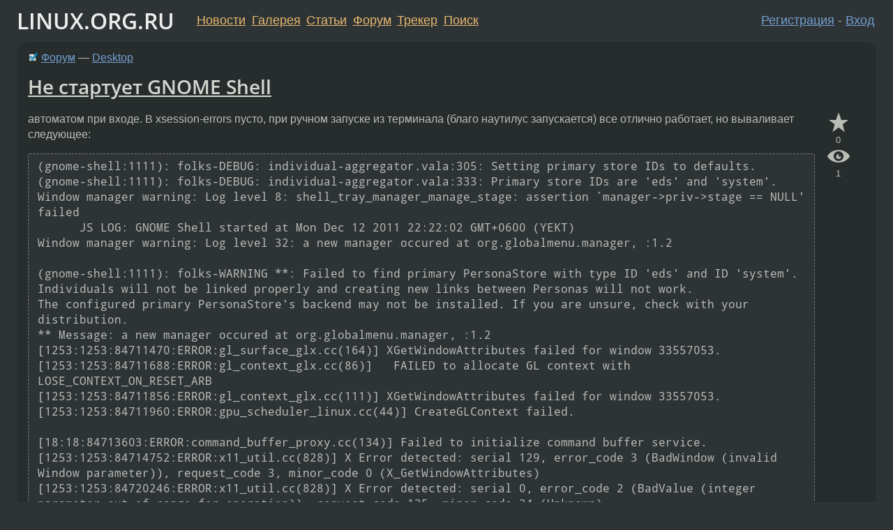

--- FILE ---
content_type: text/html;charset=utf-8
request_url: https://www.linux.org.ru/forum/desktop/7121265
body_size: 6223
content:
<!DOCTYPE html>
<html lang=ru>
<head>
<link rel="stylesheet" type="text/css" href="/tango/combined.css?20260121-1850">
<link rel="preload" href="/js/lor.js?20260121-1850" as="script">

<link rel="yandex-tableau-widget" href="/manifest.json" />
<meta name="referrer" content="always">

<script type="text/javascript">
  /*!
  * $script.js Async loader & dependency manager
  * https://github.com/ded/script.js
  * (c) Dustin Diaz, Jacob Thornton 2011
  * License: MIT
  */
(function(e,d,f){typeof f.module!="undefined"&&f.module.exports?f.module.exports=d():typeof f.define!="undefined"&&f.define=="function"&&f.define.amd?define(e,d):f[e]=d()})("$script",function(){function y(f,e){for(var h=0,g=f.length;h<g;++h){if(!e(f[h])){return E}}return 1}function x(d,c){y(d,function(b){return !c(b)})}function w(p,k,h){function c(b){return b.call?b():K[b]}function q(){if(!--d){K[e]=1,f&&f();for(var b in I){y(b.split("|"),c)&&!x(I[b],c)&&(I[b]=[])}}}p=p[D]?p:[p];var g=k&&k.call,f=g?k:h,e=g?p.join(""):k,d=p.length;return setTimeout(function(){x(p,function(b){if(G[b]){return e&&(J[e]=1),G[b]==2&&q()}G[b]=1,e&&(J[e]=1),v(!L.test(b)&&H?H+b+".js":b,q)})},0),w}function v(h,g){var b=N.createElement("script"),a=E;b.onload=b.onerror=b[z]=function(){if(b[B]&&!/^c|loade/.test(b[B])||a){return}b.onload=b[z]=null,a=1,G[h]=2,g()},b.async=1,b.src=h,M.insertBefore(b,M.firstChild)}var N=document,M=N.getElementsByTagName("head")[0],L=/^https?:\/\//,K={},J={},I={},H,G={},F="string",E=!1,D="push",C="DOMContentLoaded",B="readyState",A="addEventListener",z="onreadystatechange";return !N[B]&&N[A]&&(N[A](C,function u(){N.removeEventListener(C,u,E),N[B]="complete"},E),N[B]="loading"),w.get=v,w.order=function(f,e,h){(function g(a){a=f.shift(),f.length?w(a,g):w(a,e,h)})()},w.path=function(b){H=b},w.ready=function(f,d,h){f=f[D]?f:[f];var g=[];return !x(f,function(b){K[b]||g[D](b)})&&y(f,function(b){return K[b]})?d():!function(b){I[b]=I[b]||[],I[b][D](d),h&&h(g)}(f.join("|")),w},w},this);</script>

<script type="text/javascript">
  $script('/webjars/jquery/2.2.4/jquery.min.js', 'jquery');

  $script.ready('jquery', function() {
    $script('/js/lor.js?20260121-1850', 'lorjs');
    $script('/js/plugins.js?20260121-1850', 'plugins');
  });

  $script('/js/highlight.min.js?20260121-1850', 'hljs');
  $script.ready(['jquery', 'hljs'], function() {
    $(function() {
      hljs.initHighlighting();
    });
  });

  $script('/js/realtime.js?20260121-1850', "realtime");

  $script.ready('lorjs', function() {
    fixTimezone("Europe/Moscow");
  });

  
    $script.ready('lorjs', function() {
      initLoginForm();
    });
  </script>
<title>Не стартует GNOME Shell — Desktop — Форум</title>
<meta property="og:title" content="Не стартует GNOME Shell" >

<meta property="og:image" content="https://www.linux.org.ru/img/good-penguin.png">
  <meta name="twitter:card" content="summary">
<meta name="twitter:site" content="@wwwlinuxorgru">
<meta property="og:description" content="автоматом при входе. В xsession-errors пусто, при ручном запуске из терминала (благо наутилус запускается) все отлично работает, но вываливает следующее:
 (gnome-shell:1111): folks-DEBUG: individual-aggregator.vala:305: Setting primary store IDs to d...">
<meta property="og:url" content="https://www.linux.org.ru/forum/desktop/7121265">

<link rel="canonical" href="https://www.linux.org.ru/forum/desktop/7121265">

<script type="text/javascript">
  $script.ready('lorjs', function() { initNextPrevKeys(); });
  </script>
<link rel="search" title="Search L.O.R." href="/search.jsp">
<meta name="referrer" content="always">

<base href="https://www.linux.org.ru/">

<link rel="shortcut icon" href="/favicon.ico" type="image/x-icon">
<meta name="viewport" content="initial-scale=1.0">
</head>
<body>
<header id="hd">
  <div id="topProfile">
    </div>

  <span id="sitetitle"><a href="/">LINUX.ORG.RU</a></span>

  <nav class="menu">
    <div id="loginGreating">
      <div id="regmenu" class="head">
          <a href="https://www.linux.org.ru/register.jsp">Регистрация</a> -
          <a id="loginbutton" href="https://www.linux.org.ru/login.jsp">Вход</a>
        </div>

        <form method=POST action="https://www.linux.org.ru/ajax_login_process" style="display: none" id="regform">
          <input type="hidden" name="csrf" value="yUzp3KIH97PTqRci60vgtg==">
<label>Имя: <input type=text name=nick size=15 placeholder="nick или email" autocapitalize="off"></label>
          <label>Пароль: <input type=password name=passwd size=15></label>
          <input type=submit value="Вход">
          <input id="hide_loginbutton" type="button" value="Отмена">
        </form>
      </div>

    <ul>
      <li><a href="/news/">Новости</a></li>
      <li><a href="/gallery/">Галерея</a></li>
      <li><a href="/articles/">Статьи</a></li>
      <li><a href="/forum/">Форум</a></li>
      <li><a href="/tracker/">Трекер</a></li>
      <li><a href="/search.jsp">Поиск</a></li>
    </ul>
  </nav>
</header>
<div style="clear: both"></div>
<main id="bd">
<div class=messages itemscope itemtype="http://schema.org/Article">

<article class=msg id="topic-7121265">
<header>
    <div class="msg-top-header">
    <img src="/img/solved.png" alt="решено" title="решено"><span itemprop="articleSection">
      <a href="/forum/">Форум</a> —
      <a href="/forum/desktop/">Desktop</a>
      </span>
    
      &emsp;
      </span>
    </div>

    <h1 itemprop="headline">
      <a href="/forum/desktop/7121265">Не стартует GNOME Shell</a>
      </h1>

    </header>

  <div class="msg-container">

  <div class="msg_body">
    <div class="fav-buttons">
        <a id="favs_button" href="#"><i class="icon-star"></i></a><br><span
           id="favs_count">0</span><br>
        <a id="memories_button" href="#"><i class="icon-eye"></i></a><br><span
           id="memories_count">1</span>
      </div>
    <div itemprop="articleBody">
      <p>автоматом при входе. В xsession-errors пусто, при ручном запуске из терминала (благо наутилус запускается) все отлично работает, но вываливает следующее:
<div class="code"><pre class="no-highlight"><code>(gnome-shell:1111): folks-DEBUG: individual-aggregator.vala:305: Setting primary store IDs to defaults.
(gnome-shell:1111): folks-DEBUG: individual-aggregator.vala:333: Primary store IDs are 'eds' and 'system'.
Window manager warning: Log level 8: shell_tray_manager_manage_stage: assertion `manager-&gt;priv-&gt;stage == NULL' failed
      JS LOG: GNOME Shell started at Mon Dec 12 2011 22:22:02 GMT+0600 (YEKT)
Window manager warning: Log level 32: a new manager occured at org.globalmenu.manager, :1.2

(gnome-shell:1111): folks-WARNING **: Failed to find primary PersonaStore with type ID 'eds' and ID 'system'.
Individuals will not be linked properly and creating new links between Personas will not work.
The configured primary PersonaStore's backend may not be installed. If you are unsure, check with your distribution.
** Message: a new manager occured at org.globalmenu.manager, :1.2
[1253:1253:84711470:ERROR:gl_surface_glx.cc(164)] XGetWindowAttributes failed for window 33557053.
[1253:1253:84711688:ERROR:gl_context_glx.cc(86)]   FAILED to allocate GL context with LOSE_CONTEXT_ON_RESET_ARB
[1253:1253:84711856:ERROR:gl_context_glx.cc(111)] XGetWindowAttributes failed for window 33557053.
[1253:1253:84711960:ERROR:gpu_scheduler_linux.cc(44)] CreateGLContext failed.

[18:18:84713603:ERROR:command_buffer_proxy.cc(134)] Failed to initialize command buffer service.
[1253:1253:84714752:ERROR:x11_util.cc(828)] X Error detected: serial 129, error_code 3 (BadWindow (invalid Window parameter)), request_code 3, minor_code 0 (X_GetWindowAttributes)
[1253:1253:84720246:ERROR:x11_util.cc(828)] X Error detected: serial 0, error_code 2 (BadValue (integer parameter out of range for operation)), request_code 135, minor_code 34 (Unknown)
[1253:1253:84720390:ERROR:x11_util.cc(828)] X Error detected: serial 131, error_code 3 (BadWindow (invalid Window parameter)), request_code 3, minor_code 0 (X_GetWindowAttributes)
** Message: a new manager occured at org.globalmenu.manager, :1.2
Window manager warning: Log level 16: STACK_OP_ADD: window 0x2600009 already in stack
Window manager warning: Log level 16: STACK_OP_ADD: window 0x2600009 already in stack
</code></pre></div>
Настройки xorg сбрасывал. Случилось внезапно, не обновлялся давно, перезагружался не один раз. Arch, блоб nvidia, дополнения отключил.</p></div>
<footer>

<div class="userpic"><img class="photo" src="/photos/84849:1153275595.png" alt="" width=150 height=150 ></div><div class=sign >
  <a rel="author"itemprop="creator" href="/people/ArtKun/profile">ArtKun</a> <span class="stars">★★★★★</span><br>
  <time data-format="default" datetime="2011-12-12T20:27:54.256+04:00" itemprop="dateCreated">12.12.11 20:27:54 MSK</time><span class="sign_more">
  </span>
</div>
</footer>

<div class=reply>
          <ul id="topicMenu">
            <li><a href="/forum/desktop/7121265">Ссылка</a></li>
          </ul>
          </div>
      <div class="reactions zero-reactions">
  <form class="reactions-form" action="/reactions" method="POST">
    <input type="hidden" name="csrf" value="yUzp3KIH97PTqRci60vgtg==">
<input type="hidden" name="topic" value="7121265">
    </form>
</div>

</div>
</div>
</article>

<script type="text/javascript">
  $script.ready('lorjs', function() {
    initStarPopovers();
  });
</script>
<div class="nav">
  <div class="grid-row">
    <div class="grid-3-1">
      <table>
        <tr valign=middle>
          <td style="padding-right: 5px">
              <a href="/forum/desktop/7120998">←</a>
            </td>
            <td align=left valign=top class="hideon-phone">
              <a href="/forum/desktop/7120998">
                помогите sudo окнам применить дефолтный стиль темы на Debian sq6</a>
            </td>
          </tr>
      </table>
    </div>
    <div class="grid-3-2">
    </div>
    <div class="grid-3-3">
      <table align="right">
          <tr valign=middle align=right>
            <td class="hideon-phone">
              <a href="/forum/desktop/7121436">
                SSD и Linux</a>
            </td>
            <td align="right" valign="middle" style="padding-left: 5px">
              <a href="/forum/desktop/7121436">→</a>
            </td>
          </tr>
        </table>
      </div>
  </div>
  </div><div class="comment" id="comments" style="padding-top: 0.5em">

<article class="msg" id="comment-7121325">
  <div class="title">
    </div>

  <div class="msg-container">
    <div class="userpic"><img class="photo" src="/photos/84849:1153275595.png" alt="" width=150 height=150 ></div><div class="msg_body message-w-userpic">
      <p>Решено УДАЛЕНИЕМ дополнения globalmenu.<br>Не ставьте эту штуку, мало того, что шелл не запускался, так я еще еле вернул меню обратно под заголовок.</p><div class="sign">
        <a itemprop="creator" href="/people/ArtKun/profile">ArtKun</a> <span class="stars">★★★★★</span><br class="visible-phone"> <span class="hideon-phone">(</span><time data-format="default" datetime="2011-12-12T20:51:45.528+04:00" >12.12.11 20:51:45 MSK</time><span class="hideon-phone">)</span>

<span class="user-tag">автор топика</span>
        </div>

      <div class="reply">
          <ul>
            <li><a href="/forum/desktop/7121265?cid=7121325">Ссылка</a></li>
          </ul>
        </div>
      <div class="reactions zero-reactions">
  <form class="reactions-form" action="/reactions" method="POST">
    <input type="hidden" name="csrf" value="yUzp3KIH97PTqRci60vgtg==">
<input type="hidden" name="topic" value="7121265">
    <input type="hidden" name="comment" value="7121325">
    </form>
</div>

</div>
  </div>

</article>


<article class="msg" id="comment-7122297">
  <div class="title">
    </div>

  <div class="msg-container">
    <div class="userpic"><img class="photo" src="/photos/82759:-1290347933.png" alt="" width=150 height=150 ></div><div class="msg_body message-w-userpic">
      <p>Попробуй запускать gdm. Он в комплекте должен идти.</p><div class="sign">
        <a itemprop="creator" href="/people/CYB3R/profile">CYB3R</a> <span class="stars">★★★★★</span><br class="visible-phone"> <span class="hideon-phone">(</span><time data-format="default" datetime="2011-12-13T02:12:13.603+04:00" >13.12.11 02:12:13 MSK</time><span class="hideon-phone">)</span>

</div>

      <div class="reply">
          <ul>
            <li><a href="/forum/desktop/7121265?cid=7122297">Ссылка</a></li>
          </ul>
        </div>
      <div class="reactions zero-reactions">
  <form class="reactions-form" action="/reactions" method="POST">
    <input type="hidden" name="csrf" value="yUzp3KIH97PTqRci60vgtg==">
<input type="hidden" name="topic" value="7121265">
    <input type="hidden" name="comment" value="7122297">
    </form>
</div>

</div>
  </div>

</article>


</div>

<div id="realtime" style="display: none"></div>

<div class="infoblock">
    
        Вы не можете добавлять комментарии в эту тему. Тема перемещена в архив.
      </div>
<div class="nav">
  <div class="grid-row">
    <div class="grid-3-1">
      <table>
        <tr valign=middle>
          <td style="padding-right: 5px">
              <a href="/forum/desktop/7120998">←</a>
            </td>
            <td align=left valign=top class="hideon-phone">
              <a href="/forum/desktop/7120998">
                помогите sudo окнам применить дефолтный стиль темы на Debian sq6</a>
            </td>
          </tr>
      </table>
    </div>
    <div class="grid-3-2">
      <a title="Форум - Desktop"
         href="/forum/desktop/">
          Desktop</a>
    </div>
    <div class="grid-3-3">
      <table align="right">
          <tr valign=middle align=right>
            <td class="hideon-phone">
              <a href="/forum/desktop/7121436">
                SSD и Linux</a>
            </td>
            <td align="right" valign="middle" style="padding-left: 5px">
              <a href="/forum/desktop/7121436">→</a>
            </td>
          </tr>
        </table>
      </div>
  </div>
  </div></div>

<section id="related-topics">
    <h2>Похожие темы</h2>

    <div id="related-topics-list">
      <ul>
          <li>
              <span class="group-label">Форум</span>
              <a href="/forum/desktop/478172">Вопрос к Гуру fvwm...</a> (2004)
            </li>
          <li>
              <span class="group-label">Форум</span>
              <a href="/forum/general/5928589">GNOME3, gnome-shell, g-s-d...</a> (2011)
            </li>
          <li>
              <span class="group-label">Форум</span>
              <a href="/forum/general/399729">Запускаю прогу GTK, а она валит такие ошибки. Причем раньше все работало...</a> (2003)
            </li>
          <li>
              <span class="group-label">Форум</span>
              <a href="/forum/general/10682056">Ошибки в Гимпе</a> (2014)
            </li>
          <li>
              <span class="group-label">Форум</span>
              <a href="/forum/general/5983434">всё ещё не грузится рабочий стол в убунте</a> (2011)
            </li>
          </ul>
      <ul>
          <li>
              <span class="group-label">Форум</span>
              <a href="/forum/general/4615153">Постоянно падает Firefox</a> (2010)
            </li>
          <li>
              <span class="group-label">Форум</span>
              <a href="/forum/general/5886310">не запускается nautilus</a> (2011)
            </li>
          <li>
              <span class="group-label">Форум</span>
              <a href="/forum/general/8148910">Не работает OpenGL в Fedora 17</a> (2012)
            </li>
          <li>
              <span class="group-label">Форум</span>
              <a href="/forum/desktop/17672923">Не запускаются графические программы</a> (2024)
            </li>
          <li>
              <span class="group-label">Форум</span>
              <a href="/forum/general/5902400">проблема с наутилусом, чё делать???</a> (2011)
            </li>
          </ul>
      </div>
  </section>
</main>
<footer id="ft">

<p id="ft-info">
  <a href="/about">О Сервере</a> -
  <a href="/help/rules.md">Правила форума</a> -
  <a href="/help/lorcode.md">Правила разметки (LORCODE)</a> -
  <a href="/help/markdown.md">Правила разметки (Markdown)</a><br>
  <a href="https://github.com/maxcom/lorsource/issues">Сообщить об ошибке</a><br>
  <a href="https://www.linux.org.ru/">https://www.linux.org.ru/</a>
</p>

<script type="text/javascript">
  </script>


</footer>
</body></html>
